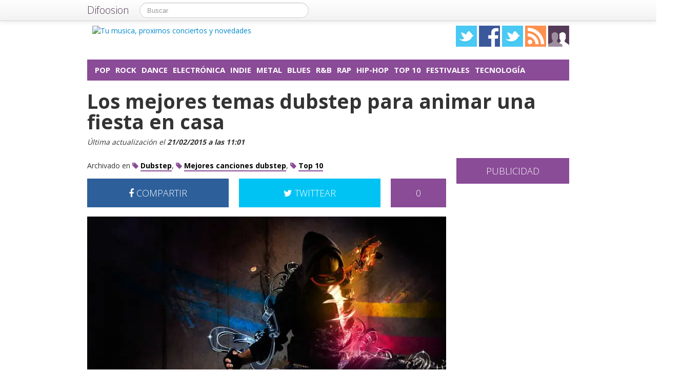

--- FILE ---
content_type: text/html; charset=utf-8
request_url: https://accounts.google.com/o/oauth2/postmessageRelay?parent=https%3A%2F%2Fxombitmusic.com&jsh=m%3B%2F_%2Fscs%2Fabc-static%2F_%2Fjs%2Fk%3Dgapi.lb.en.2kN9-TZiXrM.O%2Fd%3D1%2Frs%3DAHpOoo_B4hu0FeWRuWHfxnZ3V0WubwN7Qw%2Fm%3D__features__
body_size: 162
content:
<!DOCTYPE html><html><head><title></title><meta http-equiv="content-type" content="text/html; charset=utf-8"><meta http-equiv="X-UA-Compatible" content="IE=edge"><meta name="viewport" content="width=device-width, initial-scale=1, minimum-scale=1, maximum-scale=1, user-scalable=0"><script src='https://ssl.gstatic.com/accounts/o/2580342461-postmessagerelay.js' nonce="0BEgUfJURSKstD3yU4VH8A"></script></head><body><script type="text/javascript" src="https://apis.google.com/js/rpc:shindig_random.js?onload=init" nonce="0BEgUfJURSKstD3yU4VH8A"></script></body></html>